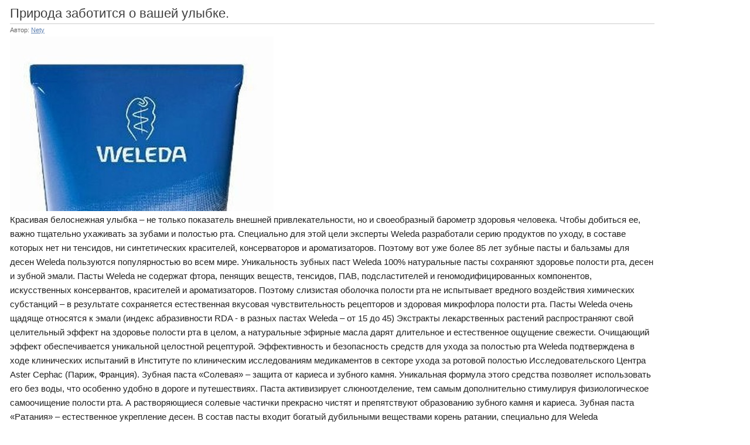

--- FILE ---
content_type: text/html; charset=utf-8
request_url: https://www.intermoda.ru/doc/savochka/priroda-zabotits-a-o-vashej-ulybke.html?print=true
body_size: 4108
content:
<!DOCTYPE html><html lang="ru"><head><meta charset="utf-8"><meta name="yandex-verification" content="43825a2d250d7166" /><meta name="viewport" content="width=device-width, initial-scale=1.0"><meta name="description" content="Всё что вы хотели узнать о моде, стиле, имидже, одежде">
<meta property="og:image" content="https://static.intermoda.ru/img/logo_intermoda.jpg"><link rel="stylesheet" href="https://static.intermoda.ru/css/4d12.main.css"><title>Природа заботится о вашей улыбке.  | Выше только звезды | Intermoda.Ru - новости мировой индустрии моды и России</title>
<script>
(function(i,s,o,g,r,a,m){i['GoogleAnalyticsObject']=r;i[r]=i[r]||function(){
(i[r].q=i[r].q||[]).push(arguments)},i[r].l=1*new Date();a=s.createElement(o),
m=s.getElementsByTagName(o)[0];a.async=1;a.src=g;m.parentNode.insertBefore(a,m)
})(window,document,'script','//www.google-analytics.com/analytics.js','ga');
ga('create', 'UA-51272179-1', 'intermoda.ru');
ga('send', 'pageview');
</script></head><body>
<div class="news_view print"><div class="title">
Природа заботится о вашей улыбке. </div><div class="clear"></div><div class="separator moda-news-separator"></div>
<div class="author_info">
Автор: <a href="/savochka/profile">Nety</a></div><div class="content" style="min-height: 220px;">
<div class="mediaset mediaset_type_photo mediaset_layout_1" style="width: 450px;">
<a href="/doc/savochka/priroda-zabotits-a-o-vashej-ulybke.html" class="mediaset__item mediaset__1" style="width: 450px;"><img src="https://s1.intermoda.ru/pph/w450h300/d5/1f0f/87783cccf444db2a85c46d3bac32e1be.jpg" alt="" width="450"></a>
</div><sape_index><p>Красивая белоснежная улыбка – не только показатель внешней привлекательности, но и своеобразный барометр здоровья человека. Чтобы добиться ее, важно тщательно ухаживать за зубами и полостью рта. Специально для этой цели эксперты Weleda разработали серию продуктов по уходу, в составе которых нет ни тенсидов, ни синтетических красителей, консерваторов и ароматизаторов. Поэтому вот уже более 85 лет зубные пасты и бальзамы для десен Weleda пользуются популярностью во всем мире. Уникальность зубных паст Weleda 100% натуральные пасты сохраняют здоровье полости рта, десен и зубной эмали. Пасты Weleda не содержат фтора, пенящих веществ, тенсидов, ПАВ, подсластителей и геномодифицированных компонентов, искусственных консервантов, красителей и ароматизаторов. Поэтому слизистая оболочка полости рта не испытывает вредного воздействия химических субстанций – в результате сохраняется естественная вкусовая чувствительность рецепторов и здоровая микрофлора полости рта. Пасты Weleda очень щадяще относятся к эмали (индекс абразивности RDA - в разных пастах Weleda – от 15 до 45) Экстракты лекарственных растений распространяют свой целительный эффект на здоровье полости рта в целом, а натуральные эфирные масла дарят длительное и естественное ощущение свежести. Очищающий эффект обеспечивается уникальной целостной рецептурой. Эффективность и безопасность средств для ухода за полостью рта Weleda подтверждена в ходе клинических испытаний в Институте по клиническим исследованиям медикаментов в секторе ухода за ротовой полостью Исследовательского Центра Aster Cephac (Париж, Франция). Зубная паста «Солевая» – защита от кариеса и зубного камня. Уникальная формула этого средства позволяет использовать его без воды, что особенно удобно в дороге и путешествиях. Паста активизирует слюноотделение, тем самым дополнительно стимулируя физиологическое самоочищение полости рта. А растворяющиеся солевые частички прекрасно чистят и препятствуют образованию зубного камня и кариеса. Зубная паста «Ратания» – естественное укрепление десен. В состав пасты входит богатый дубильными веществами корень ратании, специально для Weleda собирающийся в перуанских Альпах. Его вытяжка предотвращает кровоточивость десен и укрепляет слизистую оболочку рта. Свежесть дыханию придадут эфирные масла перечной и курчавой мяты. Зубная паста с календулой без запаха мяты - естественная профилактика кариеса. Минеральные чистящие микроэлементы карбоната кальция бережно очищают зубы и эффективно удаляют зубной налет, а также обеспечивают защиту от кариеса. Паста не содержит мяты, зато в ее составе есть масло фенхеля, вызывающее приятное ощущение свежести. Растительная зубная паста-гель на травах для всей семьи - защита для чувствительных десен. Вытяжки из лекарственных растений поддерживают микрофлору полости рта и ухаживают за чувствительными деснами. Основным чистящим веществом является диоксид кремния, мягко очищающий зубы, не повреждая зубную эмаль. Бальзам для десен с шалфеем, серебром и лекарственными травами – укрепление чувствительных десен. Вытяжки из шалфея и ромашки способствуют поддержанию здорового состояния десен и улучшают регенерацию клеток. Укрепляет десны, предотвращает кровоточивость и воспаления. Детская зубная паста-гель – уход для самых маленьких. Обеспечивает естественный уход за молочными зубами, поддерживает естественный баланс микрофлоры во рту малыша. Компоненты, входящие в состав пасты-геля 100% натуральны и безопасны даже в случае проглатывания. Экстракт календулы укрепляет детские десны, а диоксид кремния бережно и эффективно очищает молочные зубки. Не содержит фтора.</p></sape_index><!--context code--><div id='context_code'></div></div><div class="date">31.05.2013 10:28</div><div class="links"><script type="text/javascript">
<!--
var _acic={dataProvider:10};(function(){var e=document.createElement("script");e.type="text/javascript";e.async=true;e.src="https://www.acint.net/aci.js";var t=document.getElementsByTagName("script")[0];t.parentNode.insertBefore(e,t)})()
//-->
</script><!--181131500928--><div id='R1Ft_181131500928'></div></div><div class="counters">
<noindex>
<!-- begin of Top100 code -->

<script id="top100Counter" type="text/javascript" src="http://counter.rambler.ru/top100.jcn?188986"></script>
<noscript>
<img src="http://counter.rambler.ru/top100.cnt?188986" alt="" width="1" height="1" border="0" />
</noscript>
<!-- end of Top100 code -->

<!-- Rating@Mail.ru counter -->
<script type="text/javascript">
var _tmr = _tmr || [];
_tmr.push({id: "119777", type: "pageView", start: (new Date()).getTime()});
(function (d, w) {
   var ts = d.createElement("script"); ts.type = "text/javascript"; ts.async = true;
   ts.src = (d.location.protocol == "https:" ? "https:" : "http:") + "//top-fwz1.mail.ru/js/code.js";
   var f = function () {var s = d.getElementsByTagName("script")[0]; s.parentNode.insertBefore(ts, s);};
   if (w.opera == "[object Opera]") { d.addEventListener("DOMContentLoaded", f, false); } else { f(); }
})(document, window);
</script><noscript><div style="position:absolute;left:-10000px;">
<img src="//top-fwz1.mail.ru/counter?id=119777;js=na" style="border:0;" height="1" width="1" alt="Рейтинг@Mail.ru" />
</div></noscript>
<!-- //Rating@Mail.ru counter -->

<!-- Rating@Mail.ru logo -->
<a href="http://top.mail.ru/jump?from=119777">
<img src="//top-fwz1.mail.ru/counter?id=119777;t=280;l=1" 
style="border:0;" height="31" width="38" alt="Рейтинг@Mail.ru" /></a>
<!-- //Rating@Mail.ru logo -->

</noindex></div>
</div></body></html>